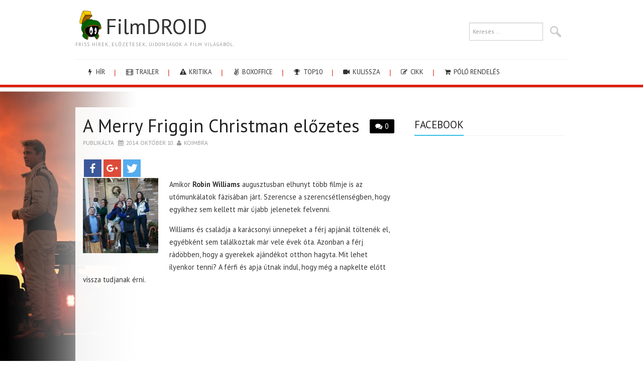

--- FILE ---
content_type: text/html; charset=UTF-8
request_url: https://filmdroid.hu/2014/10/merry-friggin-christman-elozetes/
body_size: 53200
content:
<!DOCTYPE html>
<html lang="hu" prefix="og: http://ogp.me/ns#">
<head>
	<meta charset="UTF-8">
	<meta name="viewport" content="width=device-width, initial-scale=1, maximum-scale=1">
	<link rel="shortcut icon" href="/favicon.png" />
	<link rel="apple-touch-icon" href="/favicon.png">
	<title>A Merry Friggin Christman előzetes - FilmDROID</title>
		<link rel="pingback" href="https://filmdroid.hu/xmlrpc.php">
	<link rel="stylesheet" href="https://maxcdn.bootstrapcdn.com/font-awesome/4.5.0/css/font-awesome.min.css" type="text/css" media="all">
	<script type="text/javascript">function heateorSssLoadEvent(e) {var t=window.onload;if (typeof window.onload!="function") {window.onload=e}else{window.onload=function() {t();e()}}};	var heateorSssSharingAjaxUrl = 'https://filmdroid.hu/wp-admin/admin-ajax.php', heateorSssCloseIconPath = 'https://filmdroid.hu/wp-content/plugins/sassy-social-share/public/../images/close.png', heateorSssPluginIconPath = 'https://filmdroid.hu/wp-content/plugins/sassy-social-share/public/../images/logo.png', heateorSssHorizontalSharingCountEnable = 0, heateorSssVerticalSharingCountEnable = 0, heateorSssSharingOffset = -10; var heateorSssMobileStickySharingEnabled = 0;var heateorSssCopyLinkMessage = "Link copied.";var heateorSssUrlCountFetched = [], heateorSssSharesText = 'Shares', heateorSssShareText = 'Share';function heateorSssPopup(e) {window.open(e,"popUpWindow","height=400,width=600,left=400,top=100,resizable,scrollbars,toolbar=0,personalbar=0,menubar=no,location=no,directories=no,status")};var heateorSssWhatsappShareAPI = "web";</script>			<style type="text/css">
					.heateor_sss_horizontal_sharing .heateorSssSharing{
							color: #fff;
						border-width: 0px;
			border-style: solid;
			border-color: transparent;
		}
				.heateor_sss_horizontal_sharing .heateorSssTCBackground{
			color:#666;
		}
				.heateor_sss_horizontal_sharing .heateorSssSharing:hover{
						border-color: transparent;
		}
		.heateor_sss_vertical_sharing .heateorSssSharing{
							color: #fff;
						border-width: 0px;
			border-style: solid;
			border-color: transparent;
		}
				.heateor_sss_vertical_sharing .heateorSssTCBackground{
			color:#666;
		}
				.heateor_sss_vertical_sharing .heateorSssSharing:hover{
						border-color: transparent;
		}
		@media screen and (max-width:783px) {.heateor_sss_vertical_sharing{display:none!important}}			</style>
			
<!-- This site is optimized with the Yoast SEO plugin v9.6 - https://yoast.com/wordpress/plugins/seo/ -->
<link rel="canonical" href="https://filmdroid.hu/2014/10/merry-friggin-christman-elozetes/" />
<link rel="publisher" href="https://plus.google.com/+FilmdroidHu"/>
<meta property="og:locale" content="hu_HU" />
<meta property="og:type" content="article" />
<meta property="og:title" content="A Merry Friggin Christman előzetes - FilmDROID" />
<meta property="og:description" content="Amikor Robin Williams augusztusban elhunyt több filmje is az utómunkálatok fázisában járt. Szerencse a szerencsétlenségben, hogy egyikhez sem kellett már újabb jelenetek felvenni. Williams és családja a karácsonyi ünnepeket a férj apjánál töltenék el, egyébként sem találkoztak már vele évek&hellip; Olvass tovább &rarr;" />
<meta property="og:url" content="https://filmdroid.hu/2014/10/merry-friggin-christman-elozetes/" />
<meta property="og:site_name" content="FilmDROID" />
<meta property="article:publisher" content="https://www.facebook.com/filmdroid/" />
<meta property="article:tag" content="a merry friggin christmas" />
<meta property="article:tag" content="Joel McHale" />
<meta property="article:tag" content="Lauren Graham" />
<meta property="article:tag" content="Robin Williams" />
<meta property="article:tag" content="Tristram Shapeero" />
<meta property="article:tag" content="vígjátékelőzetes" />
<meta property="article:section" content="trailer" />
<meta property="article:published_time" content="2014-10-10T19:02:27+00:00" />
<meta property="og:image" content="//filmdroid.hu/wp-content/uploads/2014/10/merryfriggin-150x150.jpg" />
<meta name="twitter:card" content="summary_large_image" />
<meta name="twitter:description" content="Amikor Robin Williams augusztusban elhunyt több filmje is az utómunkálatok fázisában járt. Szerencse a szerencsétlenségben, hogy egyikhez sem kellett már újabb jelenetek felvenni. Williams és családja a karácsonyi ünnepeket a férj apjánál töltenék el, egyébként sem találkoztak már vele évek&hellip; Olvass tovább &rarr;" />
<meta name="twitter:title" content="A Merry Friggin Christman előzetes - FilmDROID" />
<meta name="twitter:site" content="@filmdroidblog" />
<meta name="twitter:image" content="//filmdroid.hu/wp-content/uploads/2014/10/merryfriggin-150x150.jpg" />
<meta name="twitter:creator" content="@filmdroidblog" />
<!-- / Yoast SEO plugin. -->

<link rel='dns-prefetch' href='//fonts.googleapis.com' />
<link rel='dns-prefetch' href='//s.w.org' />
<link rel="alternate" type="application/rss+xml" title="FilmDROID &raquo; hírcsatorna" href="https://filmdroid.hu/feed/" />
<link rel="alternate" type="application/rss+xml" title="FilmDROID &raquo; hozzászólás hírcsatorna" href="https://filmdroid.hu/comments/feed/" />
<link rel="alternate" type="application/rss+xml" title="FilmDROID &raquo; A Merry Friggin Christman előzetes hozzászólás hírcsatorna" href="https://filmdroid.hu/2014/10/merry-friggin-christman-elozetes/feed/" />
<!-- This site uses the Google Analytics by MonsterInsights plugin v7.10.0 - Using Analytics tracking - https://www.monsterinsights.com/ -->
<script type="text/javascript" data-cfasync="false">
	var mi_version         = '7.10.0';
	var mi_track_user      = true;
	var mi_no_track_reason = '';
	
	var disableStr = 'ga-disable-UA-113368521-1';

	/* Function to detect opted out users */
	function __gaTrackerIsOptedOut() {
		return document.cookie.indexOf(disableStr + '=true') > -1;
	}

	/* Disable tracking if the opt-out cookie exists. */
	if ( __gaTrackerIsOptedOut() ) {
		window[disableStr] = true;
	}

	/* Opt-out function */
	function __gaTrackerOptout() {
	  document.cookie = disableStr + '=true; expires=Thu, 31 Dec 2099 23:59:59 UTC; path=/';
	  window[disableStr] = true;
	}
	
	if ( mi_track_user ) {
		(function(i,s,o,g,r,a,m){i['GoogleAnalyticsObject']=r;i[r]=i[r]||function(){
			(i[r].q=i[r].q||[]).push(arguments)},i[r].l=1*new Date();a=s.createElement(o),
			m=s.getElementsByTagName(o)[0];a.async=1;a.src=g;m.parentNode.insertBefore(a,m)
		})(window,document,'script','//www.google-analytics.com/analytics.js','__gaTracker');

		__gaTracker('create', 'UA-113368521-1', 'auto', {'allowAnchor':true});
		__gaTracker('set', 'forceSSL', true);
		__gaTracker('send','pageview');
	} else {
		console.log( "" );
		(function() {
			/* https://developers.google.com/analytics/devguides/collection/analyticsjs/ */
			var noopfn = function() {
				return null;
			};
			var noopnullfn = function() {
				return null;
			};
			var Tracker = function() {
				return null;
			};
			var p = Tracker.prototype;
			p.get = noopfn;
			p.set = noopfn;
			p.send = noopfn;
			var __gaTracker = function() {
				var len = arguments.length;
				if ( len === 0 ) {
					return;
				}
				var f = arguments[len-1];
				if ( typeof f !== 'object' || f === null || typeof f.hitCallback !== 'function' ) {
					console.log( 'Not running function __gaTracker(' + arguments[0] + " ....) because you are not being tracked. " + mi_no_track_reason );
					return;
				}
				try {
					f.hitCallback();
				} catch (ex) {

				}
			};
			__gaTracker.create = function() {
				return new Tracker();
			};
			__gaTracker.getByName = noopnullfn;
			__gaTracker.getAll = function() {
				return [];
			};
			__gaTracker.remove = noopfn;
			window['__gaTracker'] = __gaTracker;
					})();
		}
</script>
<!-- / Google Analytics by MonsterInsights -->
		<script type="text/javascript">
			window._wpemojiSettings = {"baseUrl":"https:\/\/s.w.org\/images\/core\/emoji\/11.2.0\/72x72\/","ext":".png","svgUrl":"https:\/\/s.w.org\/images\/core\/emoji\/11.2.0\/svg\/","svgExt":".svg","source":{"concatemoji":"https:\/\/filmdroid.hu\/wp-includes\/js\/wp-emoji-release.min.js?ver=5.1.19"}};
			!function(e,a,t){var n,r,o,i=a.createElement("canvas"),p=i.getContext&&i.getContext("2d");function s(e,t){var a=String.fromCharCode;p.clearRect(0,0,i.width,i.height),p.fillText(a.apply(this,e),0,0);e=i.toDataURL();return p.clearRect(0,0,i.width,i.height),p.fillText(a.apply(this,t),0,0),e===i.toDataURL()}function c(e){var t=a.createElement("script");t.src=e,t.defer=t.type="text/javascript",a.getElementsByTagName("head")[0].appendChild(t)}for(o=Array("flag","emoji"),t.supports={everything:!0,everythingExceptFlag:!0},r=0;r<o.length;r++)t.supports[o[r]]=function(e){if(!p||!p.fillText)return!1;switch(p.textBaseline="top",p.font="600 32px Arial",e){case"flag":return s([55356,56826,55356,56819],[55356,56826,8203,55356,56819])?!1:!s([55356,57332,56128,56423,56128,56418,56128,56421,56128,56430,56128,56423,56128,56447],[55356,57332,8203,56128,56423,8203,56128,56418,8203,56128,56421,8203,56128,56430,8203,56128,56423,8203,56128,56447]);case"emoji":return!s([55358,56760,9792,65039],[55358,56760,8203,9792,65039])}return!1}(o[r]),t.supports.everything=t.supports.everything&&t.supports[o[r]],"flag"!==o[r]&&(t.supports.everythingExceptFlag=t.supports.everythingExceptFlag&&t.supports[o[r]]);t.supports.everythingExceptFlag=t.supports.everythingExceptFlag&&!t.supports.flag,t.DOMReady=!1,t.readyCallback=function(){t.DOMReady=!0},t.supports.everything||(n=function(){t.readyCallback()},a.addEventListener?(a.addEventListener("DOMContentLoaded",n,!1),e.addEventListener("load",n,!1)):(e.attachEvent("onload",n),a.attachEvent("onreadystatechange",function(){"complete"===a.readyState&&t.readyCallback()})),(n=t.source||{}).concatemoji?c(n.concatemoji):n.wpemoji&&n.twemoji&&(c(n.twemoji),c(n.wpemoji)))}(window,document,window._wpemojiSettings);
		</script>
		<style type="text/css">
img.wp-smiley,
img.emoji {
	display: inline !important;
	border: none !important;
	box-shadow: none !important;
	height: 1em !important;
	width: 1em !important;
	margin: 0 .07em !important;
	vertical-align: -0.1em !important;
	background: none !important;
	padding: 0 !important;
}
</style>
	<link rel='stylesheet' id='wp-block-library-css'  href='https://filmdroid.hu/wp-includes/css/dist/block-library/style.min.css?ver=5.1.19' type='text/css' media='all' />
<link rel='stylesheet' id='cptch_stylesheet-css'  href='https://filmdroid.hu/wp-content/plugins/captcha/css/front_end_style.css?ver=4.4.5' type='text/css' media='all' />
<link rel='stylesheet' id='dashicons-css'  href='https://filmdroid.hu/wp-includes/css/dashicons.min.css?ver=5.1.19' type='text/css' media='all' />
<link rel='stylesheet' id='cptch_desktop_style-css'  href='https://filmdroid.hu/wp-content/plugins/captcha/css/desktop_style.css?ver=4.4.5' type='text/css' media='all' />
<link rel='stylesheet' id='css-wpautbox-tab-css'  href='https://filmdroid.hu/wp-content/plugins/wp-author-box-lite/lib/css/jquery-a-tabs.css' type='text/css' media='all' />
<link rel='stylesheet' id='css-wpautbox-css'  href='https://filmdroid.hu/wp-content/plugins/wp-author-box-lite/lib/css/wpautbox.css' type='text/css' media='all' />
<link rel='stylesheet' id='wpautbox-elusive-icon-css'  href='https://filmdroid.hu/wp-content/plugins/wp-author-box-lite/includes/ReduxFramework/ReduxCore/assets/css/vendor/elusive-icons/elusive-icons.css?ver=5.1.19' type='text/css' media='all' />
<link rel='stylesheet' id='wp-pagenavi-css'  href='https://filmdroid.hu/wp-content/plugins/wp-pagenavi/pagenavi-css.css?ver=2.70' type='text/css' media='all' />
<link rel='stylesheet' id='nextend_fb_connect_stylesheet-css'  href='https://filmdroid.hu/wp-content/plugins/nextend-facebook-connect/providers/facebook/compat/buttons/facebook-btn.css?ver=5.1.19' type='text/css' media='all' />
<link rel='stylesheet' id='nextend_google_connect_stylesheet-css'  href='https://filmdroid.hu/wp-content/plugins/nextend-facebook-connect/providers/google/compat/buttons/google-btn.css?ver=5.1.19' type='text/css' media='all' />
<link rel='stylesheet' id='nextend_twitter_connect_stylesheet-css'  href='https://filmdroid.hu/wp-content/plugins/nextend-facebook-connect/providers/twitter/compat/buttons/twitter-btn.css?ver=5.1.19' type='text/css' media='all' />
<link rel='stylesheet' id='fonts-css'  href='https://fonts.googleapis.com/css?family=PT+Sans%3A400%2C700&#038;ver=5.1.19' type='text/css' media='all' />
<link rel='stylesheet' id='font-awesome-css'  href='https://filmdroid.hu/wp-content/themes/simply-vision/css/font-awesome.css?ver=5.1.19' type='text/css' media='all' />
<link rel='stylesheet' id='bootstrap-css'  href='https://filmdroid.hu/wp-content/themes/simply-vision/css/bootstrap.min.css?ver=5.1.19' type='text/css' media='all' />
<link rel='stylesheet' id='style-css'  href='https://filmdroid.hu/wp-content/themes/simply-vision/style.css?ver=5.1.19' type='text/css' media='all' />
<link rel='stylesheet' id='heateor_sss_frontend_css-css'  href='https://filmdroid.hu/wp-content/plugins/sassy-social-share/public/css/sassy-social-share-public.css?ver=3.2.13' type='text/css' media='all' />
<link rel='stylesheet' id='heateor_sss_sharing_default_svg-css'  href='https://filmdroid.hu/wp-content/plugins/sassy-social-share/admin/css/sassy-social-share-svg.css?ver=3.2.13' type='text/css' media='all' />
<script type='text/javascript'>
/* <![CDATA[ */
var monsterinsights_frontend = {"js_events_tracking":"true","download_extensions":"doc,pdf,ppt,zip,xls,docx,pptx,xlsx","inbound_paths":"[]","home_url":"https:\/\/filmdroid.hu","hash_tracking":"false"};
/* ]]> */
</script>
<script type='text/javascript' src='https://filmdroid.hu/wp-content/plugins/google-analytics-for-wordpress/assets/js/frontend.min.js?ver=7.10.0'></script>
<script type='text/javascript' src='https://filmdroid.hu/wp-includes/js/jquery/jquery.js?ver=1.12.4'></script>
<script type='text/javascript' src='https://filmdroid.hu/wp-includes/js/jquery/jquery-migrate.min.js?ver=1.4.1'></script>
<script type='text/javascript' src='https://filmdroid.hu/wp-content/themes/simply-vision/js/bootstrap.min.js?ver=5.1.19'></script>
<script type='text/javascript' src='https://filmdroid.hu/wp-content/themes/simply-vision/js/superfish.js?ver=5.1.19'></script>
<script type='text/javascript' src='https://filmdroid.hu/wp-content/themes/simply-vision/js/supersubs.js?ver=5.1.19'></script>
<script type='text/javascript' src='https://filmdroid.hu/wp-content/themes/simply-vision/js/settings.js?ver=5.1.19'></script>
<script type='text/javascript' src='https://filmdroid.hu/wp-content/themes/simply-vision/js/scripts.js?ver=5.1.19'></script>
<link rel='https://api.w.org/' href='https://filmdroid.hu/wp-json/' />
<link rel="EditURI" type="application/rsd+xml" title="RSD" href="https://filmdroid.hu/xmlrpc.php?rsd" />
<link rel="wlwmanifest" type="application/wlwmanifest+xml" href="https://filmdroid.hu/wp-includes/wlwmanifest.xml" /> 
<link rel='shortlink' href='https://filmdroid.hu/?p=4905205' />
<link rel="alternate" type="application/json+oembed" href="https://filmdroid.hu/wp-json/oembed/1.0/embed?url=https%3A%2F%2Ffilmdroid.hu%2F2014%2F10%2Fmerry-friggin-christman-elozetes%2F" />
<link rel="alternate" type="text/xml+oembed" href="https://filmdroid.hu/wp-json/oembed/1.0/embed?url=https%3A%2F%2Ffilmdroid.hu%2F2014%2F10%2Fmerry-friggin-christman-elozetes%2F&#038;format=xml" />
<style type="text/css"></style>
<style type='text/css'>
aside .fb-page {
  min-height: 214px;
}
</style>		<style type="text/css">.recentcomments a{display:inline !important;padding:0 !important;margin:0 !important;}</style>
		<style type="text/css" id="custom-background-css">
body.custom-background { background-image: url("https://filmdroid.hu/wp-content/uploads/2025/07/f1themovie.jpg"); background-position: left center; background-size: contain; background-repeat: no-repeat; background-attachment: fixed; }
</style>
	<script async src="//pagead2.googlesyndication.com/pagead/js/adsbygoogle.js"></script>
<script>
  (adsbygoogle = window.adsbygoogle || []).push({
    google_ad_client: "ca-pub-8646837535521556"/*,
    enable_page_level_ads: true*/
  });
  jQuery(document).ready(function($){
    $('ins').each(function(){
      (adsbygoogle = window.adsbygoogle || []).push({});
    });
  });
</script>
<!-- ## NXS/OG ## --><!-- ## NXSOGTAGS ## --><!-- ## NXS/OG ## -->
<style type="text/css">/* Custom style output by Modern WP Themes */.site-header { background-repeat:repeat!important;background-position:top center!important;background-attachment:scroll!important; }.site-extra { background-repeat:repeat!important;background-position:top center!important;background-attachment:scroll!important; }.site-footer { background-repeat:repeat!important;background-position:top center!important;background-attachment:scroll!important; }</style>

</head>

<body class="post-template-default single single-post postid-4905205 single-format-standard custom-background group-blog">


	<header id="masthead" class="site-header" role="banner">
		<div class="clearfix container">
			<div class="site-branding">
            
                              
								<div class="site-title">
					<a href="https://filmdroid.hu/" title="FilmDROID" rel="home">
						<img src="/favicon.png" style="max-height:60px;vertical-align: bottom;">FilmDROID					</a>
				</div>
              
                                
				<div class="site-description">Friss hírek, előzetesek, újdonságok a film világából.</div>								
			<!-- .site-branding --></div>
            
           	<div id="search-3" class="widget widget_search"><form role="search" method="get" class="search-form" action="https://filmdroid.hu/">
	<label>
		<span class="screen-reader-text">Search for:</span>
		<input type="search" class="search-field" placeholder="Keres&eacute;s ..." value="" name="s" title="Search for:">
	</label>
	<input type="submit" class="search-submit" value="Search">
</form>
</div>
			<nav id="main-navigation" class="main-navigation" role="navigation">
				<a href="#main-navigation" class="nav-open">Menu</a>
				<a href="#" class="nav-close">Close</a>
								<div class="clearfix sf-menu">
					<ul id="menu-tema" class="menu sf-js-enabled"><li id="menu-item-4878262" class="menu-item menu-item-type-taxonomy menu-item-object-category menu-item-4878262"><a href="/category/hir/"><i class="fa fa-bolt"></i> hír</a></li>
						<li id="menu-item-4878266" class="menu-item menu-item-type-taxonomy menu-item-object-category menu-item-4878266"><a href="/category/trailer/"><i class="fa fa-film"></i> trailer</a></li>
						<li id="menu-item-4878271" class="menu-item menu-item-type-taxonomy menu-item-object-category menu-item-4878271"><a href="/category/kritika/"><i class="fa fa-exclamation-triangle"></i> kritika</a></li>
						<li id="menu-item-4878279" class="menu-item menu-item-type-taxonomy menu-item-object-category menu-item-4878279"><a href="/category/boxoffice/"><i class="fa fa-angellist"></i> boxoffice</a></li>
						<li id="menu-item-4878281" class="menu-item menu-item-type-taxonomy menu-item-object-category menu-item-4878281"><a href="/category/top10/"><i class="fa fa-trophy"></i> Top10</a></li>
						<li id="menu-item-4878282" class="menu-item menu-item-type-taxonomy menu-item-object-category menu-item-4878282"><a href="/category/kulissza/"><i class="fa fa-video-camera"></i> kulissza</a></li>
						<li id="menu-item-4878283" class="menu-item menu-item-type-taxonomy menu-item-object-category menu-item-4878283"><a href="/category/cikk/"><i class="fa fa-pencil-square-o"></i> cikk</a></li>
						<li id="menu-item-4878284" class="menu-item menu-item-type-taxonomy menu-item-object-category menu-item-4878284"><a href="/polo-rendeles/"><i class="fa fa-shopping-cart"></i> Póló rendelés</a></li>
					</ul>
				</div>
			<!-- #main-navigation -->
          </nav>
		</div>
	<!-- #masthead --></header> 

	<div id="main" class="site-main">
		<div class="clearfix container">
	<div id="primary" class="content-area">
		<div id="content" class="site-content" role="main">
		        	
           
			
<article id="post-4905205" class="post-4905205 post type-post status-publish format-standard hentry category-trailer tag-a-merry-friggin-christmas tag-joel-mchale tag-lauren-graham tag-robin-williams tag-tristram-shapeero tag-vigjatekelozetes">
	<header class="entry-header">
				<span class="comments-link"> <a href="https://filmdroid.hu/2014/10/merry-friggin-christman-elozetes/#respond">0</a></span>
		
		<h1 class="entry-title">A Merry Friggin Christman előzetes</h1>

		<div class="entry-meta">
			<span class="posted-on">Publikálta <a href="https://filmdroid.hu/2014/10/merry-friggin-christman-elozetes/" title="21:02" rel="bookmark"><time class="entry-date published" datetime="2014-10-10T21:02:27+01:00">2014. október 10.</time></a></span><span class="byline">  <span class="author vcard"><a class="url fn n" href="https://filmdroid.hu/author/koimbra/" title="View all posts by Koimbra">Koimbra</a></span></span>		<!-- .entry-meta --></div>
	<!-- .entry-header --></header>

	<div class="clearfix entry-content">
		<div class='heateorSssClear'></div><div  class='heateor_sss_sharing_container heateor_sss_horizontal_sharing' heateor-sss-data-href='https://filmdroid.hu/2014/10/merry-friggin-christman-elozetes/'><div class='heateor_sss_sharing_title' style="font-weight:bold" ></div><ul class="heateor_sss_sharing_ul"><li class="heateorSssSharingRound"><i style="width:35px;height:35px;" alt="Facebook" Title="Facebook" class="heateorSssSharing heateorSssFacebookBackground" onclick='heateorSssPopup("https://www.facebook.com/sharer/sharer.php?u=https%3A%2F%2Ffilmdroid.hu%2F2014%2F10%2Fmerry-friggin-christman-elozetes%2F")'><ss style="display:block;" class="heateorSssSharingSvg heateorSssFacebookSvg"></ss></i></li><li class="heateorSssSharingRound"><i style="width:35px;height:35px;" alt="Google plus" Title="Google plus" class="heateorSssSharing heateorSssGoogleplusBackground" onclick='heateorSssPopup("https://plus.google.com/share?url=https%3A%2F%2Ffilmdroid.hu%2F2014%2F10%2Fmerry-friggin-christman-elozetes%2F")'><ss style="display:block;" class="heateorSssSharingSvg heateorSssGoogleplusSvg"></ss></i></li><li class="heateorSssSharingRound"><i style="width:35px;height:35px;" alt="Twitter" Title="Twitter" class="heateorSssSharing heateorSssTwitterBackground" onclick='heateorSssPopup("http://twitter.com/intent/tweet?text=A%20Merry%20Friggin%20Christman%20el%C5%91zetes&url=https%3A%2F%2Ffilmdroid.hu%2F2014%2F10%2Fmerry-friggin-christman-elozetes%2F")'><ss style="display:block;" class="heateorSssSharingSvg heateorSssTwitterSvg"></ss></i></li></ul><div class="heateorSssClear"></div></div><div class='heateorSssClear'></div><p><a href="http://filmdroid.hu/wp-content/uploads/2014/10/merryfriggin.jpg"><img class="alignleft wp-image-4905206 size-thumbnail" src="//filmdroid.hu/wp-content/uploads/2014/10/merryfriggin-150x150.jpg" alt="merryfriggin" width="150" height="150" /></a>Amikor <strong>Robin Williams</strong> augusztusban elhunyt több filmje is az utómunkálatok fázisában járt. Szerencse a szerencsétlenségben, hogy egyikhez sem kellett már újabb jelenetek felvenni.</p>
<p>Williams és családja a karácsonyi ünnepeket a férj apjánál töltenék el, egyébként sem találkoztak már vele évek óta. Azonban a férj rádöbben, hogy a gyerekek ajándékot otthon hagyta. Mit lehet ilyenkor tenni? A férfi és apja útnak indul, hogy még a napkelte előtt vissza tudjanak érni.</p><div class='code-block code-block-1' style='margin: 8px 0; clear: both;'>
<!-- <script async src="//pagead2.googlesyndication.com/pagead/js/adsbygoogle.js"></script> -->
<ins class="adsbygoogle"
     style="display:block; text-align:center;"
     data-ad-layout="in-article"
     data-ad-format="fluid"
     data-ad-client="ca-pub-8646837535521556"
     data-ad-slot="3145377019"></ins>
<!-- <script>
     (adsbygoogle = window.adsbygoogle || []).push({});
</script> --></div>

<p><strong>Tristram Shapeero</strong> rendezte az Amerikában novemberben bemutatásra kerülő vígjátékot. A rendező eleddig csakis sorozatokkal foglalkozott. <span id="more-4905205"></span></p>
<p><iframe src="//www.youtube.com/embed/FcbXQq9Xhnc?feature=player_detailpage" width="640" height="360" frameborder="0" allowfullscreen="allowfullscreen"></iframe></p>
<div id="wpautbox-below"><ul class="a-tab-nav"><li><a href="#wpautbox_latest-post"><i class="el-icon-list wpautbox-icon"></i> A szerző előző bejegyzései</a></li></ul><div class="a-tab-container"><div class="a-tab-content" id="wpautbox_latest-post"><ul class="wpautbox-post_type-list wpautbox-latest-post"><li><a href="https://filmdroid.hu/2017/10/szunet/">SZÜNET</a> <span class="wpautbox-date">- 2017. október 02.</span></li><li><a href="https://filmdroid.hu/2017/10/box-office-tom-cruise-visszafogottan-inditott/">Box Office: Tom Cruise visszafogottan indított</a> <span class="wpautbox-date">- 2017. október 01.</span></li><li><a href="https://filmdroid.hu/2017/09/kristen-stewart-lehet-charlie-egyik-angyala/">Kristen Stewart lehet Charlie egyik angyala</a> <span class="wpautbox-date">- 2017. szeptember 30.</span></li><li><a href="https://filmdroid.hu/2017/09/2019-ben-jon-men-black-spin/">2019-ben jön a Men in Black spin off</a> <span class="wpautbox-date">- 2017. szeptember 30.</span></li><li><a href="https://filmdroid.hu/2017/09/elozetes-21/">Never Here előzetes</a> <span class="wpautbox-date">- 2017. szeptember 29.</span></li><li><a href="https://filmdroid.hu/2017/09/sorozat-lesz-rendes-fickokbol/">Sorozat lesz a Rendes fickókból</a> <span class="wpautbox-date">- 2017. szeptember 29.</span></li><li><a href="https://filmdroid.hu/2017/09/apavadaszat-elozetes/">Apavadászat előzetes</a> <span class="wpautbox-date">- 2017. szeptember 28.</span></li><li><a href="https://filmdroid.hu/2017/09/acts-vengeance-elozetes-banderas-bosszut-all/">Acts of Vengeance előzetes &#8211; Banderas bosszút áll</a> <span class="wpautbox-date">- 2017. szeptember 28.</span></li><li><a href="https://filmdroid.hu/2017/09/jonathan-levine-rendezheti-az-amerikaba-jottem-2-t/">Jonathan Levine rendezheti az Amerikába jöttem 2-t</a> <span class="wpautbox-date">- 2017. szeptember 28.</span></li><li><a href="https://filmdroid.hu/2017/09/scorsese-es-dicaprio-vinne-vaszonra-roosevelt-eletet/">Scorsese és DiCaprio vinné vászonra Roosevelt életét</a> <span class="wpautbox-date">- 2017. szeptember 28.</span></li></ul></div><div class="wpautbox-socials wpautbox-socials-square wpautbox-socials-colored"></div></div></div>			<!-- .entry-content --></div>

	<footer class="entry-meta entry-footer">
								<span class="cat-links">
				<i class="fa-folder-open"></i> <a href="https://filmdroid.hu/category/trailer/" rel="category tag">trailer</a>			</span>
			
						<span class="tags-links">
				<i class="fa-tags"></i> <a href="https://filmdroid.hu/tag/a-merry-friggin-christmas/" rel="tag">a merry friggin christmas</a>, <a href="https://filmdroid.hu/tag/joel-mchale/" rel="tag">Joel McHale</a>, <a href="https://filmdroid.hu/tag/lauren-graham/" rel="tag">Lauren Graham</a>, <a href="https://filmdroid.hu/tag/robin-williams/" rel="tag">Robin Williams</a>, <a href="https://filmdroid.hu/tag/tristram-shapeero/" rel="tag">Tristram Shapeero</a>, <a href="https://filmdroid.hu/tag/vigjatekelozetes/" rel="tag">vígjátékelőzetes</a>			</span>
            
            
						<!-- .entry-meta --></footer>
<!-- #post-4905205 --></article>            
				<nav role="navigation" id="nav-below" class="post-navigation">
		<h1 class="screen-reader-text">Post navigation</h1>

	
		<div class="nav-previous"><a href="https://filmdroid.hu/2014/10/johet-lego-batman/" rel="prev"><i class="fa-chevron-left"></i><span class="meta-nav"> Jöhet a Lego Batman? </span></a></div>		<div class="nav-next"><a href="https://filmdroid.hu/2014/10/koskinski-koltseges-sci-fik-utan-krimi-dramat-forgat/" rel="next"><i class="fa-chevron-right"></i><span class="meta-nav">Koskinski a költséges sci-fik után krimi-drámát forgat</span></a></div>
	
	</nav><!-- #nav-below -->
	
			<div class="clearfix author-info">
				<div class="author-photo"><img alt='' src='https://secure.gravatar.com/avatar/3bb220736302465108bb9963d760ff1b?s=75&#038;d=monsterid&#038;r=pg' srcset='https://secure.gravatar.com/avatar/3bb220736302465108bb9963d760ff1b?s=150&#038;d=monsterid&#038;r=pg 2x' class='avatar avatar-75 photo' height='75' width='75' /></div>
				<div class="author-content">
					<h3>Koimbra</h3>
					<p></p>
					<div class="author-links">
						<a href="https://filmdroid.hu/author/koimbra/" rel="me">Tovabbi bejegyzesek</a>

						
						
											</div>
				</div>
			<!-- .author-info --></div>


				<div id="comments" class="comments-area">

	
<div class='code-block code-block-3' style='margin: 8px 0; clear: both;'>
<!-- <script async src="//pagead2.googlesyndication.com/pagead/js/adsbygoogle.js"></script> -->
<ins class="adsbygoogle"
     style="display:block; text-align:center;"
     data-ad-layout="in-article"
     data-ad-format="fluid"
     data-ad-client="ca-pub-8646837535521556"
     data-ad-slot="5733147376"></ins>
<!-- <script>
     (adsbygoogle = window.adsbygoogle || []).push({});
</script> --></div>

	
	
		<div id="respond" class="comment-respond">
		<h3 id="reply-title" class="comment-reply-title">Vélemény, hozzászólás? <small><a rel="nofollow" id="cancel-comment-reply-link" href="/2014/10/merry-friggin-christman-elozetes/#respond" style="display:none;">Kilépés a válaszból</a></small></h3>			<form action="https://filmdroid.hu/wp-comments-post.php" method="post" id="commentform" class="comment-form">
				<p class="comment-notes"><span id="email-notes">Az email címet nem tesszük közzé.</span> A kötelező mezőket <span class="required">*</span> karakterrel jelöltük</p><p class="comment-form-comment"><label for="comment">Hozzászólás</label> <textarea id="comment" name="comment" cols="45" rows="8" maxlength="65525" required="required"></textarea></p><p class="comment-form-author"><label for="author">Név <span class="required">*</span></label> <input id="author" name="author" type="text" value="" size="30" maxlength="245" required='required' /></p>
<p class="comment-form-email"><label for="email">E-mail cím <span class="required">*</span></label> <input id="email" name="email" type="text" value="" size="30" maxlength="100" aria-describedby="email-notes" required='required' /></p>
<p class="comment-form-url"><label for="url">Honlap</label> <input id="url" name="url" type="text" value="" size="30" maxlength="200" /></p>
<p class="comment-form-cookies-consent"><input id="wp-comment-cookies-consent" name="wp-comment-cookies-consent" type="checkbox" value="yes" /><label for="wp-comment-cookies-consent">A nevem, email címem, és weboldalcímem mentése a böngészőben a következő hozzászólásomhoz.</label></p>
<p class="cptch_block"><span class="cptch_title">Biztosra megyünk<span class="required"> *</span></span><span class="cptch_wrap cptch_math_actions">
				<label class="cptch_label" for="cptch_input_14"><span class="cptch_span">három</span>
					<span class="cptch_span">&nbsp;&minus;&nbsp;</span>
					<span class="cptch_span">egy</span>
					<span class="cptch_span">&nbsp;=&nbsp;</span>
					<span class="cptch_span"><input id="cptch_input_14" class="cptch_input cptch_wp_comments" type="text" autocomplete="off" name="cptch_number" value="" maxlength="2" size="2" aria-required="true" required="required" style="margin-bottom:0;display:inline;font-size: 12px;width: 40px;" /></span>
					<input type="hidden" name="cptch_result" value="EI8=" /><input type="hidden" name="cptch_time" value="1768919135" />
					<input type="hidden" name="cptch_form" value="wp_comments" />
				</label><span class="cptch_reload_button_wrap hide-if-no-js">
					<noscript>
						<style type="text/css">
							.hide-if-no-js {
								display: none !important;
							}
						</style>
					</noscript>
					<span class="cptch_reload_button dashicons dashicons-update"></span>
				</span></span></p><p class="form-submit"><input name="submit" type="submit" id="submit" class="submit" value="Hozzászólás küldése" /> <input type='hidden' name='comment_post_ID' value='4905205' id='comment_post_ID' />
<input type='hidden' name='comment_parent' id='comment_parent' value='0' />
</p><p style="display: none;"><input type="hidden" id="akismet_comment_nonce" name="akismet_comment_nonce" value="729268c562" /></p><p style="display: none;"><input type="hidden" id="ak_js" name="ak_js" value="57"/></p>			</form>
			</div><!-- #respond -->
	
</div><!-- #comments -->

		
		</div><!-- #content -->
	</div><!-- #primary -->

<div id="widget-area-2" class="site-sidebar widget-area" role="complementary">
	<aside id="facebooklikebox-4" class="widget widget_FacebookLikeBox"><h3 class="widget-title"><span>Facebook</span></h3><div id="fb-root"></div> 
<script>(function(d, s, id) {  
 var js, fjs = d.getElementsByTagName(s)[0]; 
  if (d.getElementById(id)) return; 
  js = d.createElement(s); js.id = id; 
  js.src = "//connect.facebook.net/en_US/sdk.js#xfbml=1&version=v2.3"; 
  fjs.parentNode.insertBefore(js, fjs); 
}(document, 'script', 'facebook-jssdk'));</script> 
<div class="fb-page" data-href="https://www.facebook.com/filmdroid" data-width="300" data-height="214" data-hide-cover="false" data-show-facepile="true" data-show-posts="false"><div class="fb-xfbml-parse-ignore"><blockquote cite="https://www.facebook.com/filmdroid"><a href="https://www.facebook.com/filmdroid">Facebook</a></blockquote></div></div> 
</aside><aside id="custom_html-2" class="widget_text widget widget_custom_html"><div class="textwidget custom-html-widget"><!-- <script async src="//pagead2.googlesyndication.com/pagead/js/adsbygoogle.js"> -->
<!-- Oldalsáv -->
<ins class="adsbygoogle"
     style="display:block"
     data-ad-client="ca-pub-8646837535521556"
     data-ad-slot="2284431923"
     data-ad-format="auto"></ins>
<!-- <script>
(adsbygoogle = window.adsbygoogle || []).push({});
 --></div></aside><aside id="widget_sp_image-6" class="widget widget_sp_image"><h3 class="widget-title"><span>Póló rendelés, digitális nyomtatással (DTG) -15%</span></h3><a href="/polo-rendeles/" target="_self" class="widget_sp_image-image-link" title="Póló rendelés, digitális nyomtatással (DTG) -15%"><img alt="Póló rendelés, digitális nyomtatással (DTG) -15%" class="attachment-full" style="max-width: 100%;" src="/wp-content/uploads/2017/04/spaulding_polo.png" /></a></aside><aside id="widget_sp_image-4" class="widget widget_sp_image"><h3 class="widget-title"><span>Kövess minket Twitteren!</span></h3><a href="https://twitter.com/filmdroidblog" target="_blank" class="widget_sp_image-image-link" title="Kövess minket Twitteren!"><img width="150" height="150" alt="Kövess minket Twitteren!" class="attachment-thumbnail aligncenter" style="max-width: 100%;" srcset="https://filmdroid.hu/wp-content/uploads/2015/02/Twitter-icon-31-150x150.png 150w, https://filmdroid.hu/wp-content/uploads/2015/02/Twitter-icon-31-70x70.png 70w, https://filmdroid.hu/wp-content/uploads/2015/02/Twitter-icon-31.png 256w" sizes="(max-width: 150px) 100vw, 150px" src="https://filmdroid.hu/wp-content/uploads/2015/02/Twitter-icon-31-150x150.png" /></a></aside><aside id="widget_sp_image-5" class="widget widget_sp_image"><h3 class="widget-title"><span>Küldj nekünk levelet!</span></h3><a href="mailto:filmdroid.blog@gmail.com" target="_self" class="widget_sp_image-image-link" title="Küldj nekünk levelet!"><img width="130" height="134" alt="Küldj nekünk levelet!" class="attachment-130x134 aligncenter" style="max-width: 100%;" src="/wp-content/uploads/2015/03/email-icon.jpg" /></a></aside><aside id="meta-3" class="widget widget_meta"><h3 class="widget-title"><span>Bejelentkezés</span></h3>			<ul>
			<li><a rel="nofollow" href="https://filmdroid.hu/bejelentkezes/?action=register">Regisztráció</a></li>			<li><a rel="nofollow" href="https://filmdroid.hu/bejelentkezes/">Bejelentkezés</a></li>
			<li><a href="https://filmdroid.hu/feed/"><abbr title="Really Simple Syndication">RSS</abbr> (bejegyzés)</a></li>
			<li><a href="https://filmdroid.hu/comments/feed/"><acronym title="Really Simple Syndication">RSS</acronym> (hozzászólás)</a></li>
			<li><a href="https://hu.wordpress.org/" title="Köszönet a WordPress Közösségnek.">WordPress.org</a></li>			</ul>
			</aside><aside id="recent-comments-3" class="widget widget_recent_comments"><h3 class="widget-title"><span>Legutóbbi hozzászólások</span></h3><ul id="recentcomments"><li class="recentcomments"><span class="comment-author-link">BKaulitz</span> - <a href="https://filmdroid.hu/2007/11/alias_sorozat/#comment-99504">Alias sorozat</a></li><li class="recentcomments"><span class="comment-author-link">Papyrus</span> - <a href="https://filmdroid.hu/2012/09/top_10_idoutazos_filmek/#comment-99503">TOP 10 időutazós filmek</a></li><li class="recentcomments"><span class="comment-author-link">Gaál Attila</span> - <a href="https://filmdroid.hu/2009/11/rejtely_28/#comment-99502">Rejtély (Caché, 2005)</a></li><li class="recentcomments"><span class="comment-author-link">nikodemus</span> - <a href="https://filmdroid.hu/2025/03/szaz-ev-magany-cien-anos-de-soledad-1-evad/#comment-99501">Száz év magány (Cien años de soledad) – 1. évad</a></li><li class="recentcomments"><span class="comment-author-link">Memyselfandi</span> - <a href="https://filmdroid.hu/2025/03/szaz-ev-magany-cien-anos-de-soledad-1-evad/#comment-99500">Száz év magány (Cien años de soledad) – 1. évad</a></li></ul></aside><aside id="calendar-2" class="widget widget_calendar"><h3 class="widget-title"><span>Naptár</span></h3><div id="calendar_wrap" class="calendar_wrap"><table id="wp-calendar">
	<caption>2014. október</caption>
	<thead>
	<tr>
		<th scope="col" title="hétfő">h</th>
		<th scope="col" title="kedd">k</th>
		<th scope="col" title="szerda">s</th>
		<th scope="col" title="csütörtök">c</th>
		<th scope="col" title="péntek">p</th>
		<th scope="col" title="szombat">s</th>
		<th scope="col" title="vasárnap">v</th>
	</tr>
	</thead>

	<tfoot>
	<tr>
		<td colspan="3" id="prev"><a href="https://filmdroid.hu/2014/09/">&laquo; Sze</a></td>
		<td class="pad">&nbsp;</td>
		<td colspan="3" id="next"><a href="https://filmdroid.hu/2014/11/">nov &raquo;</a></td>
	</tr>
	</tfoot>

	<tbody>
	<tr>
		<td colspan="2" class="pad">&nbsp;</td><td><a href="https://filmdroid.hu/2014/10/01/" aria-label="Bejegyzések közzétéve: 2014.10.01.">1</a></td><td><a href="https://filmdroid.hu/2014/10/02/" aria-label="Bejegyzések közzétéve: 2014.10.02.">2</a></td><td><a href="https://filmdroid.hu/2014/10/03/" aria-label="Bejegyzések közzétéve: 2014.10.03.">3</a></td><td><a href="https://filmdroid.hu/2014/10/04/" aria-label="Bejegyzések közzétéve: 2014.10.04.">4</a></td><td><a href="https://filmdroid.hu/2014/10/05/" aria-label="Bejegyzések közzétéve: 2014.10.05.">5</a></td>
	</tr>
	<tr>
		<td><a href="https://filmdroid.hu/2014/10/06/" aria-label="Bejegyzések közzétéve: 2014.10.06.">6</a></td><td><a href="https://filmdroid.hu/2014/10/07/" aria-label="Bejegyzések közzétéve: 2014.10.07.">7</a></td><td><a href="https://filmdroid.hu/2014/10/08/" aria-label="Bejegyzések közzétéve: 2014.10.08.">8</a></td><td><a href="https://filmdroid.hu/2014/10/09/" aria-label="Bejegyzések közzétéve: 2014.10.09.">9</a></td><td><a href="https://filmdroid.hu/2014/10/10/" aria-label="Bejegyzések közzétéve: 2014.10.10.">10</a></td><td><a href="https://filmdroid.hu/2014/10/11/" aria-label="Bejegyzések közzétéve: 2014.10.11.">11</a></td><td><a href="https://filmdroid.hu/2014/10/12/" aria-label="Bejegyzések közzétéve: 2014.10.12.">12</a></td>
	</tr>
	<tr>
		<td><a href="https://filmdroid.hu/2014/10/13/" aria-label="Bejegyzések közzétéve: 2014.10.13.">13</a></td><td><a href="https://filmdroid.hu/2014/10/14/" aria-label="Bejegyzések közzétéve: 2014.10.14.">14</a></td><td><a href="https://filmdroid.hu/2014/10/15/" aria-label="Bejegyzések közzétéve: 2014.10.15.">15</a></td><td><a href="https://filmdroid.hu/2014/10/16/" aria-label="Bejegyzések közzétéve: 2014.10.16.">16</a></td><td><a href="https://filmdroid.hu/2014/10/17/" aria-label="Bejegyzések közzétéve: 2014.10.17.">17</a></td><td><a href="https://filmdroid.hu/2014/10/18/" aria-label="Bejegyzések közzétéve: 2014.10.18.">18</a></td><td><a href="https://filmdroid.hu/2014/10/19/" aria-label="Bejegyzések közzétéve: 2014.10.19.">19</a></td>
	</tr>
	<tr>
		<td><a href="https://filmdroid.hu/2014/10/20/" aria-label="Bejegyzések közzétéve: 2014.10.20.">20</a></td><td><a href="https://filmdroid.hu/2014/10/21/" aria-label="Bejegyzések közzétéve: 2014.10.21.">21</a></td><td><a href="https://filmdroid.hu/2014/10/22/" aria-label="Bejegyzések közzétéve: 2014.10.22.">22</a></td><td><a href="https://filmdroid.hu/2014/10/23/" aria-label="Bejegyzések közzétéve: 2014.10.23.">23</a></td><td><a href="https://filmdroid.hu/2014/10/24/" aria-label="Bejegyzések közzétéve: 2014.10.24.">24</a></td><td><a href="https://filmdroid.hu/2014/10/25/" aria-label="Bejegyzések közzétéve: 2014.10.25.">25</a></td><td><a href="https://filmdroid.hu/2014/10/26/" aria-label="Bejegyzések közzétéve: 2014.10.26.">26</a></td>
	</tr>
	<tr>
		<td><a href="https://filmdroid.hu/2014/10/27/" aria-label="Bejegyzések közzétéve: 2014.10.27.">27</a></td><td><a href="https://filmdroid.hu/2014/10/28/" aria-label="Bejegyzések közzétéve: 2014.10.28.">28</a></td><td><a href="https://filmdroid.hu/2014/10/29/" aria-label="Bejegyzések közzétéve: 2014.10.29.">29</a></td><td><a href="https://filmdroid.hu/2014/10/30/" aria-label="Bejegyzések közzétéve: 2014.10.30.">30</a></td><td><a href="https://filmdroid.hu/2014/10/31/" aria-label="Bejegyzések közzétéve: 2014.10.31.">31</a></td>
		<td class="pad" colspan="2">&nbsp;</td>
	</tr>
	</tbody>
	</table></div></aside><aside id="tag_cloud-2" class="widget widget_tag_cloud"><h3 class="widget-title"><span>Címkefelhő</span></h3><div class="tagcloud"><a href="https://filmdroid.hu/tag/3d/" class="tag-cloud-link tag-link-18 tag-link-position-1" style="font-size: 10.777777777778pt;" aria-label="3d (187 elem)">3d</a>
<a href="https://filmdroid.hu/tag/akcio/" class="tag-cloud-link tag-link-29 tag-link-position-2" style="font-size: 9.4444444444444pt;" aria-label="akció (140 elem)">akció</a>
<a href="https://filmdroid.hu/tag/akcioelozetes/" class="tag-cloud-link tag-link-158 tag-link-position-3" style="font-size: 11.555555555556pt;" aria-label="akcióelőzetes (216 elem)">akcióelőzetes</a>
<a href="https://filmdroid.hu/tag/animacio/" class="tag-cloud-link tag-link-244 tag-link-position-4" style="font-size: 8pt;" aria-label="animáció (103 elem)">animáció</a>
<a href="https://filmdroid.hu/tag/animacioelozetes/" class="tag-cloud-link tag-link-89 tag-link-position-5" style="font-size: 9.8888888888889pt;" aria-label="animációelőzetes (153 elem)">animációelőzetes</a>
<a href="https://filmdroid.hu/tag/bemutatok/" class="tag-cloud-link tag-link-20111 tag-link-position-6" style="font-size: 8.8888888888889pt;" aria-label="bemutatók (125 elem)">bemutatók</a>
<a href="https://filmdroid.hu/tag/bevetel/" class="tag-cloud-link tag-link-101 tag-link-position-7" style="font-size: 12.666666666667pt;" aria-label="bevétel (273 elem)">bevétel</a>
<a href="https://filmdroid.hu/tag/dc/" class="tag-cloud-link tag-link-383 tag-link-position-8" style="font-size: 12.666666666667pt;" aria-label="dc (274 elem)">dc</a>
<a href="https://filmdroid.hu/tag/drama/" class="tag-cloud-link tag-link-118 tag-link-position-9" style="font-size: 13.222222222222pt;" aria-label="dráma (308 elem)">dráma</a>
<a href="https://filmdroid.hu/tag/dramaelozetes/" class="tag-cloud-link tag-link-113 tag-link-position-10" style="font-size: 13.555555555556pt;" aria-label="drámaelőzetes (333 elem)">drámaelőzetes</a>
<a href="https://filmdroid.hu/tag/dijszezon/" class="tag-cloud-link tag-link-19457 tag-link-position-11" style="font-size: 11.444444444444pt;" aria-label="díjszezon (212 elem)">díjszezon</a>
<a href="https://filmdroid.hu/tag/forgatas/" class="tag-cloud-link tag-link-99 tag-link-position-12" style="font-size: 8.5555555555556pt;" aria-label="forgatás (117 elem)">forgatás</a>
<a href="https://filmdroid.hu/tag/horror/" class="tag-cloud-link tag-link-47 tag-link-position-13" style="font-size: 9.5555555555556pt;" aria-label="horror (145 elem)">horror</a>
<a href="https://filmdroid.hu/tag/horrorelozetes/" class="tag-cloud-link tag-link-128 tag-link-position-14" style="font-size: 11pt;" aria-label="horrorelőzetes (193 elem)">horrorelőzetes</a>
<a href="https://filmdroid.hu/tag/hirlevel/" class="tag-cloud-link tag-link-155 tag-link-position-15" style="font-size: 15.111111111111pt;" aria-label="hírlevél (458 elem)">hírlevél</a>
<a href="https://filmdroid.hu/tag/intercom/" class="tag-cloud-link tag-link-156 tag-link-position-16" style="font-size: 11.888888888889pt;" aria-label="intercom (235 elem)">intercom</a>
<a href="https://filmdroid.hu/tag/jatekbol-film/" class="tag-cloud-link tag-link-51 tag-link-position-17" style="font-size: 9.7777777777778pt;" aria-label="játékból film (151 elem)">játékból film</a>
<a href="https://filmdroid.hu/tag/kviz/" class="tag-cloud-link tag-link-19266 tag-link-position-18" style="font-size: 8.7777777777778pt;" aria-label="kvíz (122 elem)">kvíz</a>
<a href="https://filmdroid.hu/tag/kepregenybol-film/" class="tag-cloud-link tag-link-9 tag-link-position-19" style="font-size: 15.333333333333pt;" aria-label="képregényből film (481 elem)">képregényből film</a>
<a href="https://filmdroid.hu/tag/konyvajanlo/" class="tag-cloud-link tag-link-18956 tag-link-position-20" style="font-size: 10.222222222222pt;" aria-label="könyvajánló (164 elem)">könyvajánló</a>
<a href="https://filmdroid.hu/tag/konyvbol-film/" class="tag-cloud-link tag-link-34 tag-link-position-21" style="font-size: 18.444444444444pt;" aria-label="könyvből film (908 elem)">könyvből film</a>
<a href="https://filmdroid.hu/tag/magyar/" class="tag-cloud-link tag-link-435 tag-link-position-22" style="font-size: 9pt;" aria-label="magyar (129 elem)">magyar</a>
<a href="https://filmdroid.hu/tag/marvel/" class="tag-cloud-link tag-link-98 tag-link-position-23" style="font-size: 16.555555555556pt;" aria-label="marvel (621 elem)">marvel</a>
<a href="https://filmdroid.hu/tag/mashup/" class="tag-cloud-link tag-link-16557 tag-link-position-24" style="font-size: 8.5555555555556pt;" aria-label="mashup (117 elem)">mashup</a>
<a href="https://filmdroid.hu/tag/megtortent-eset/" class="tag-cloud-link tag-link-207 tag-link-position-25" style="font-size: 12.444444444444pt;" aria-label="megtörtént eset (261 elem)">megtörtént eset</a>
<a href="https://filmdroid.hu/tag/nyeremenyjatek/" class="tag-cloud-link tag-link-170 tag-link-position-26" style="font-size: 9.8888888888889pt;" aria-label="nyereményjáték (154 elem)">nyereményjáték</a>
<a href="https://filmdroid.hu/tag/poen/" class="tag-cloud-link tag-link-90 tag-link-position-27" style="font-size: 12.888888888889pt;" aria-label="poén (287 elem)">poén</a>
<a href="https://filmdroid.hu/tag/pokember/" class="tag-cloud-link tag-link-62 tag-link-position-28" style="font-size: 8.7777777777778pt;" aria-label="pókember (122 elem)">pókember</a>
<a href="https://filmdroid.hu/tag/reboot/" class="tag-cloud-link tag-link-104 tag-link-position-29" style="font-size: 11.777777777778pt;" aria-label="reboot (229 elem)">reboot</a>
<a href="https://filmdroid.hu/tag/remake/" class="tag-cloud-link tag-link-58 tag-link-position-30" style="font-size: 13.444444444444pt;" aria-label="remake (320 elem)">remake</a>
<a href="https://filmdroid.hu/tag/satobbi/" class="tag-cloud-link tag-link-94 tag-link-position-31" style="font-size: 18pt;" aria-label="satöbbi (829 elem)">satöbbi</a>
<a href="https://filmdroid.hu/tag/scifi/" class="tag-cloud-link tag-link-171 tag-link-position-32" style="font-size: 8.1111111111111pt;" aria-label="scifi (105 elem)">scifi</a>
<a href="https://filmdroid.hu/tag/scifielozetes/" class="tag-cloud-link tag-link-201 tag-link-position-33" style="font-size: 9.8888888888889pt;" aria-label="scifielőzetes (154 elem)">scifielőzetes</a>
<a href="https://filmdroid.hu/tag/sequel/" class="tag-cloud-link tag-link-8 tag-link-position-34" style="font-size: 22pt;" aria-label="sequel (1&nbsp;909 elem)">sequel</a>
<a href="https://filmdroid.hu/tag/sorozat/" class="tag-cloud-link tag-link-123 tag-link-position-35" style="font-size: 13.333333333333pt;" aria-label="sorozat (312 elem)">sorozat</a>
<a href="https://filmdroid.hu/tag/star-wars/" class="tag-cloud-link tag-link-59 tag-link-position-36" style="font-size: 14.111111111111pt;" aria-label="star wars (374 elem)">star wars</a>
<a href="https://filmdroid.hu/tag/thriller/" class="tag-cloud-link tag-link-80 tag-link-position-37" style="font-size: 9.5555555555556pt;" aria-label="thriller (142 elem)">thriller</a>
<a href="https://filmdroid.hu/tag/thrillerelozetes/" class="tag-cloud-link tag-link-83 tag-link-position-38" style="font-size: 10.777777777778pt;" aria-label="thrillerelőzetes (187 elem)">thrillerelőzetes</a>
<a href="https://filmdroid.hu/tag/tv/" class="tag-cloud-link tag-link-654 tag-link-position-39" style="font-size: 8.4444444444444pt;" aria-label="tv (114 elem)">tv</a>
<a href="https://filmdroid.hu/tag/tv-spot/" class="tag-cloud-link tag-link-137 tag-link-position-40" style="font-size: 9.5555555555556pt;" aria-label="tv spot (143 elem)">tv spot</a>
<a href="https://filmdroid.hu/tag/uip/" class="tag-cloud-link tag-link-263 tag-link-position-41" style="font-size: 8.8888888888889pt;" aria-label="uip (124 elem)">uip</a>
<a href="https://filmdroid.hu/tag/vigjatek/" class="tag-cloud-link tag-link-117 tag-link-position-42" style="font-size: 10.333333333333pt;" aria-label="vígjáték (168 elem)">vígjáték</a>
<a href="https://filmdroid.hu/tag/vigjatekelozetes/" class="tag-cloud-link tag-link-159 tag-link-position-43" style="font-size: 11.111111111111pt;" aria-label="vígjátékelőzetes (198 elem)">vígjátékelőzetes</a>
<a href="https://filmdroid.hu/tag/x-men/" class="tag-cloud-link tag-link-37 tag-link-position-44" style="font-size: 8.8888888888889pt;" aria-label="x men (124 elem)">x men</a>
<a href="https://filmdroid.hu/tag/eletrajz/" class="tag-cloud-link tag-link-9446 tag-link-position-45" style="font-size: 8.3333333333333pt;" aria-label="életrajz (111 elem)">életrajz</a></div>
</aside><aside id="custom_html-3" class="widget_text widget widget_custom_html"><div class="textwidget custom-html-widget"><!-- <script async src="//pagead2.googlesyndication.com/pagead/js/adsbygoogle.js"> -->
<!-- Oldalsáv 2 -->
<ins class="adsbygoogle"
     style="display:block"
     data-ad-client="ca-pub-8646837535521556"
     data-ad-slot="2038634310"
     data-ad-format="auto"></ins>
<!-- <script>
(adsbygoogle = window.adsbygoogle || []).push({});
 --></div></aside><!-- #widget-area-2 --></div>		</div>
	<!-- #main --></div>

	

	<footer id="colophon" class="site-footer" role="contentinfo">
		<div class="clearfix container">
			<div class="site-info">
              				&copy; 2026 FilmDROID. All rights reserved.
                
			</div><!-- .site-info -->

			<div class="site-credit">
               <a href="http://modernwpthemes.com/themes/simply-vision/">Theme by Modern WP Themes</a>
			</div><!-- .site-credit -->
		</div>
	<!-- #colophon --></footer>

      <p id="back-top" style="display: block;"><a href="#top"></a></p>
<script type='text/javascript' src='https://filmdroid.hu/wp-content/plugins/wp-author-box-lite/lib/js/jquery.a-tab.js?ver=5.1.19'></script>
<script type='text/javascript' src='https://filmdroid.hu/wp-content/plugins/wp-author-box-lite/lib/js/jquery.wpautbox.js?ver=5.1.19'></script>
<script type='text/javascript' src='https://filmdroid.hu/wp-includes/js/comment-reply.min.js?ver=5.1.19'></script>
<script type='text/javascript' src='https://filmdroid.hu/wp-content/plugins/sassy-social-share/public/js/sassy-social-share-public.js?ver=3.2.13'></script>
<script type='text/javascript' src='https://filmdroid.hu/wp-includes/js/wp-embed.min.js?ver=5.1.19'></script>
<script async="async" type='text/javascript' src='https://filmdroid.hu/wp-content/plugins/akismet/_inc/form.js?ver=4.1.1'></script>
<script type='text/javascript'>
/* <![CDATA[ */
var cptch_vars = {"nonce":"15ce93bd73","ajaxurl":"https:\/\/filmdroid.hu\/wp-admin\/admin-ajax.php","enlarge":""};
/* ]]> */
</script>
<script type='text/javascript' src='https://filmdroid.hu/wp-content/plugins/captcha/js/front_end_script.js?ver=5.1.19'></script>

</body>
</html>


--- FILE ---
content_type: text/html; charset=utf-8
request_url: https://www.google.com/recaptcha/api2/aframe
body_size: 267
content:
<!DOCTYPE HTML><html><head><meta http-equiv="content-type" content="text/html; charset=UTF-8"></head><body><script nonce="6OfO3CqeGoSIyTyYoYVA_A">/** Anti-fraud and anti-abuse applications only. See google.com/recaptcha */ try{var clients={'sodar':'https://pagead2.googlesyndication.com/pagead/sodar?'};window.addEventListener("message",function(a){try{if(a.source===window.parent){var b=JSON.parse(a.data);var c=clients[b['id']];if(c){var d=document.createElement('img');d.src=c+b['params']+'&rc='+(localStorage.getItem("rc::a")?sessionStorage.getItem("rc::b"):"");window.document.body.appendChild(d);sessionStorage.setItem("rc::e",parseInt(sessionStorage.getItem("rc::e")||0)+1);localStorage.setItem("rc::h",'1768919139070');}}}catch(b){}});window.parent.postMessage("_grecaptcha_ready", "*");}catch(b){}</script></body></html>